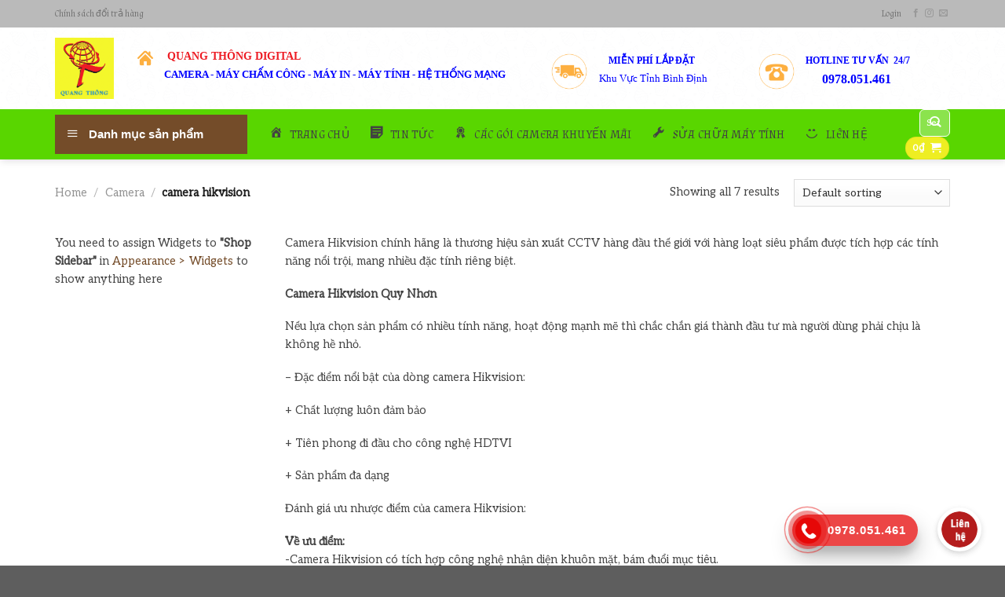

--- FILE ---
content_type: application/javascript
request_url: https://quangthongdigital.com/wp-content/plugins/yith-woocommerce-color-label-variations-premium/assets/js/yith-wccl.min.js?ver=1.5.0
body_size: 2416
content:
jQuery(document).ready(function(t){"use strict";if("undefined"==typeof yith_wccl_general)return!1;var a=[],e="";t.fn.yith_wccl_select=function(a,e){var o,r,l=t(this),d=a[l.attr("name")],_=l.parent().find(".select_box"),h=[];void 0===d&&(d=a[decodeURIComponent(l.attr("name"))]),o=void 0!==d?d.type:l.data("type"),r=void 0!==d&&d.terms,l.addClass("yith_wccl_custom").hide(),l.closest(".select-wrapper").addClass("yith_wccl_is_custom"),_.length&&yith_wccl_general.grey_out||(_.remove(),_=t("<div />",{class:"select_box_"+o+" select_box "+l.attr("name")}).insertAfter(l)),l.find("option").each(function(){var a=t(this).val();if(r&&void 0!==r[a]||t(this).data("value")){h.push(a);var d="select_option_"+o+" select_option",p=r&&void 0!==r[a]?r[a].value:t(this).data("value"),v=r&&void 0!==r[a]?r[a].tooltip:t(this).data("tooltip"),u=t(this),f=_.find('[data-value="'+a+'"]');f.length||(a==l.val()&&(d+=" selected"),(f=t("<div/>",{class:d,"data-value":a}).appendTo(_)).on("click",function(a){if(t(this).hasClass("inactive")){var c=l.data("attribute_name")||l.attr("name");i(e,t(this).data("value"),c)?l.val("").change():s(e,!1,[])}t(this).hasClass("selected")?l.val("").change():l.val(u.val()).change(),n(t(this))}),"colorpicker"==o?1==(p=p.split(",")).length?f.append(t("<span/>",{class:"yith_wccl_value",css:{background:p}})):(f.append(t('<span class="yith_wccl_value"><span class="yith-wccl-bicolor"/></span>')),f.find(".yith-wccl-bicolor").css({"border-bottom-color":p[0],"border-left-color":p[1]})):"image"==o?f.append(t("<img/>",{class:"yith_wccl_value",src:p})):"label"==o&&f.append(t("<span/>",{class:"yith_wccl_value",text:p})),yith_wccl_general.tooltip&&void 0!==v&&""!=v&&("image"==o&&-1!=v.indexOf("{show_image}")&&(v=v.replace("{show_image}",'<img src="'+p+'" />')),c(f,v)))}}),_.children().each(function(){var a=t(this).data("value")+"";"-1"==t.inArray(a,h)?t(this).addClass("inactive"):t(this).removeClass("inactive")}),t(document).trigger("yith_wccl_select_initialized",[l,d])};var i=function(a,e,i){var s=!1,c=a.data("product_variations"),n=a.find(".variations select"),o=[];t.each(n,function(){var a=t(this).data("attribute_name")||t(this).attr("name");o[a]=i==a?e:t(this).val()});for(var r=0;r<c.length;r++){var l=c[r];if(s)break;s=l;for(var d in l.attributes)if(l.attributes.hasOwnProperty(d)){var _=l.attributes[d];_!=o[d]&&""!=_&&(s=!1)}}return s},s=function(t,a,e){var i=t.find(".variations select");1==i.length&&a?t.trigger("woocommerce_update_variation_values"):i.val(""),i.change(),a||(t.find("div.select_option").removeClass("selected inactive"),t.trigger("reset_data"))},c=function(a,e){var i=t('<span class="yith_wccl_tooltip"></span>'),s=yith_wccl_general.tooltip_pos+" "+yith_wccl_general.tooltip_ani;i.addClass(s),a.append(i.html("<span>"+e+"</span>"))},n=function(t){t.toggleClass("selected"),t.siblings().removeClass("selected")},o=function(a){a.preventDefault();var e=t(this),i=e.data("product_id"),s=e.data("quantity"),c=[],n=!1;a.data.select.each(function(t){c[t]=this.name+"="+this.value});try{n="sessionStorage"in window&&null!==window.sessionStorage,window.sessionStorage.setItem("wc","test"),window.sessionStorage.removeItem("wc")}catch(t){n=!1}t.ajax({url:yith_wccl_general.ajaxurl.toString().replace("%%endpoint%%","yith_wccl_add_to_cart"),type:"POST",data:{action:"yith_wccl_add_to_cart",product_id:i,variation_id:a.data.variation,attr:c.join("&"),quantity:s,context:"frontend"},beforeSend:function(){e.addClass("loading").removeClass("added")},success:function(a){a.error&&a.product_url?window.location=a.product_url:yith_wccl_general.cart_redirect?window.location=yith_wccl_general.cart_url:(e.removeClass("loading").addClass("added"),e.next(".added_to_cart").length||e.after(' <a href="'+yith_wccl_general.cart_url+'" class="added_to_cart wc-forward" title="'+yith_wccl_general.view_cart+'">'+yith_wccl_general.view_cart+"</a>"),a.fragments&&t.each(a.fragments,function(a,e){t(a).replaceWith(e)}),n&&(sessionStorage.setItem(wc_cart_fragments_params.fragment_name,JSON.stringify(a.fragments)),sessionStorage.setItem("wc_cart_hash",a.cart_hash)),t(document).trigger("wc_update_cart"),t(document.body).trigger("added_to_cart",[a.fragments,a.cart_hash,e]))}})};t.yith_wccl=function(a){e=t(".variations_form.cart:not(.initialized), .owl-item.cloned .variations_form, form.cart.ywcp_form_loaded"),void 0===(a="undefined"!=typeof yith_wccl?JSON.parse(yith_wccl.attributes):a)&&(a=[]),e.each(function(){if(0!==a.length||t(this).hasClass("in_loop")){var e=t(this),c=e.find(".variations select"),n=!1,r=!1,l=e.closest(yith_wccl_general.wrapper_container_shop).length?e.closest(yith_wccl_general.wrapper_container_shop):e.closest(".product-add-to-cart"),d=l.find("img.wp-post-image"),_=d.data("lazy-src")?d.data("lazy-src"):d.attr("src"),h=d.data("lazy-srcset")?d.data("lazy-srcset"):d.attr("srcset"),p=l.find("span.price").clone().wrap("<p>").parent().html(),v=l.find("a.product_type_variable"),u=v.html(),f=l.find("input.thumbnail-quantity"),g=!1===e.data("product_variations"),m=function(i,c){var n=i.length;i.each(function(){var i,o=a[this.name],r=void 0!==o,d=t(this).data("type"),_=e.hasClass("initialized");if(r||(i=decodeURIComponent(this.name),r=void 0!==(o=a[i])),--n,_||(c?t(this).attr("data-default_value",t(this).val()):t(this).val(t(this).data("default_value"))),r||d)if(c){if(!e.hasClass("in_loop")&&!l.length&&yith_wccl_general.description&&o.descr){var h=!!t(this).closest("tr").length,p=h?'<tr><td colspan="2">'+o.descr+"</td></tr>":'<p class="attribute_description">'+o.descr+"</p>";h?t(this).closest("tr").after(p):t(this).parent().append(p)}}else(r&&o.terms||d)&&t(this).yith_wccl_select(a,e);c&&!n&&s(e,!0,a),n||_||(e.addClass("initialized"),e.fadeIn(),t(e).trigger("yith_wccl_form_initialized"))})},w=function(){y(!1),l.find("span.price").replaceWith(p),l.find(".ywccl_stock").remove(),f.length&&f.hide(),v.html(u).off("click",o).removeClass("added").next(".added_to_cart").remove()},y=function(t){if(t){var a=void 0!==t.image?t.image.src:t.image_src,e=void 0!==t.image?t.image.srcset:t.image_srcset;a&&a.length&&(d.attr("src",a),d.attr("data-lazy-src",a)),e&&e.length&&(d.attr("srcset",e),d.attr("data-lazy-srcset",e))}else d.attr("src",_),d.attr("srcset",h)};e.on("check_variations",function(t,a,e){if(!e){if(n&&(n=!1,!g))return;r&&(r=!1,w())}}),e.on("woocommerce_update_variation_values",function(){m(c,!1)}),e.on("reset_data",function(){g&&m(c,!1)}),e.on("found_variation",function(a,i){if(g?m(c,!1):c.last().trigger("focusin"),e.hasClass("in_loop")){r&&w(),n=!0,r=!0;var s=i.display_price?i.price_html:"",d=i.variation_id;y(i),s&&l.find("span.price").replaceWith(s),f.length&&f.show(),i.is_in_stock&&(v.html(yith_wccl_general.add_cart),v.off("click").on("click",{variation:d,select:c},o)),l.find("span.price").after(t(i.availability_html).addClass("ywccl_stock")),t(document).trigger("ywccl_found_variation_in_loop",[i])}}),e.on("click",".reset_variations",function(){t(".select_option.selected").removeClass("selected")}),e.hasClass("in_loop")&&e.parent().on("change",function(t){t.stopPropagation()}),f.length&&f.hide(),m(c,!0),1==c.length&&yith_wccl_general.image_hover&&(e.on("mouseenter",".select_option",function(){var a=t(this).attr("data-value"),s=c.attr("name"),n=i(e,a,s);t(this).hasClass("selected")||t(this).siblings().hasClass("selected")||n&&(e.hasClass("in_loop")?y(n):e.wc_variations_image_update(n))}),e.on("mouseleave",".select_option",function(){t(this).hasClass("selected")||t(this).siblings().hasClass("selected")||(e.hasClass("in_loop")?y(!1):e.wc_variations_image_update(!1))}))}})},t.yith_wccl(a),t(document).on("yith-wcan-ajax-filtered yith_infs_adding_elem initialized.owl.carousel post-load",function(){void 0!==t.yith_wccl&&void 0!==t.fn.wc_variation_form&&(t(document).find(".variations_form:not(.initialized), .owl-item.cloned .variations_form").each(function(){t(this).wc_variation_form()}),t.yith_wccl(a))}),t("body").on("quick-view-displayed",function(){var a=t(".pp_woocommerce_quick_view").find(".yith-wccl-data").data("attr");a&&t.yith_wccl(a)})});